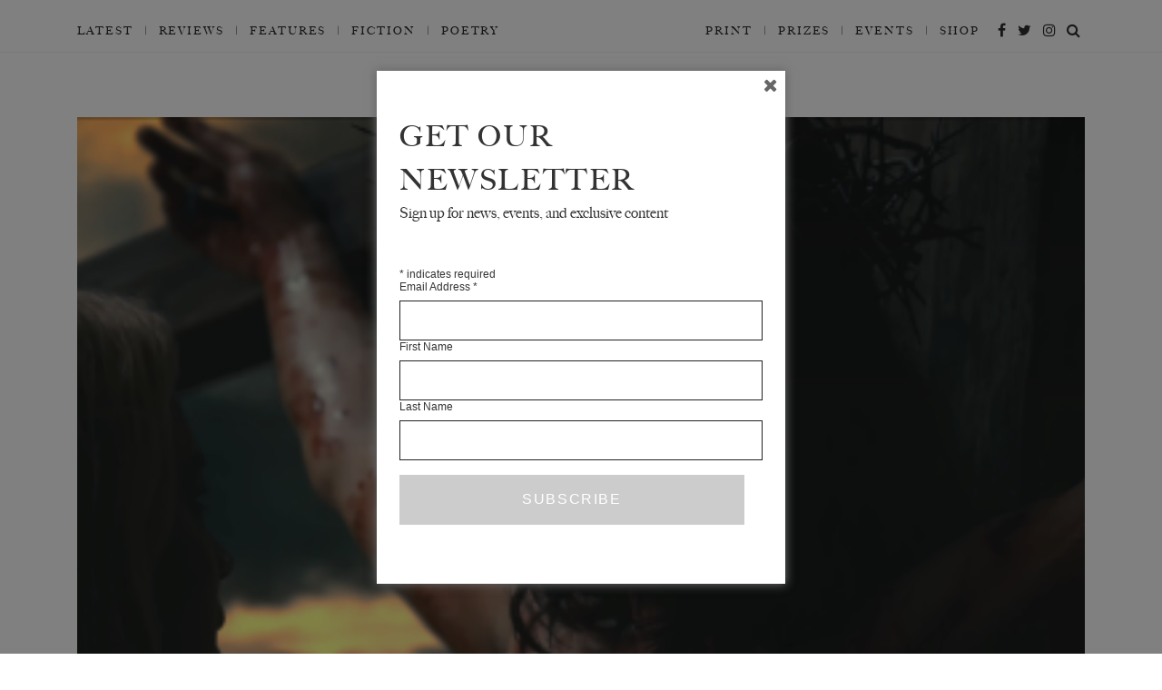

--- FILE ---
content_type: text/html; charset=UTF-8
request_url: https://www.thewhitereview.org/reviews/you-dont-think-god-is-sexy/
body_size: 25530
content:
<!doctype html>
<html lang="en-US" prefix="og: http://ogp.me/ns#" class="no-js">
<head>
<!-- Google Tag Manager -->
<script>(function(w,d,s,l,i){w[l]=w[l]||[];w[l].push({'gtm.start':
new Date().getTime(),event:'gtm.js'});var f=d.getElementsByTagName(s)[0],
j=d.createElement(s),dl=l!='dataLayer'?'&l='+l:'';j.async=true;j.src=
'https://www.googletagmanager.com/gtm.js?id='+i+dl;f.parentNode.insertBefore(j,f);
})(window,document,'script','dataLayer','GTM-P73SQ4Z');</script>
<!-- End Google Tag Manager -->
		<meta charset="utf-8">
	<meta http-equiv="X-UA-Compatible" content="IE=edge,chrome=1">
	<meta name="viewport" content="width=device-width, initial-scale=1, maximum-scale=1, user-scalable=0" />
    <html prefix="og: http://ogp.me/ns#">
	<title>You Don’t Think God Is Sexy? - The White Review</title>
	<link rel="stylesheet" href="https://www.thewhitereview.org/wp-content/themes/thewhitereview_2017_new/style.css" type="text/css" media="screen" />
	

	<script type="text/javascript">
	var templateUrl = 'https://www.thewhitereview.org/wp-content/themes/thewhitereview_2017_new';
	var numberOfCappedWords = '10';
		function componentToHex(c) {
	    var hex = c.toString(16);
	    return hex.length == 1 ? "0" + hex : hex;
	}
	function changeColor(from, to) {
	   var elements = document.getElementsByTagName('*');
	   for (var i=0;i<elements.length;i++) {

	   	  var color = window.getComputedStyle(elements[i]).color;
	      var hex = colorToHex(color);
	      if (hex == from) {
	         elements[i].style.color=to;

	        }
	      var backgroundColor = window.getComputedStyle(elements[i]).backgroundColor;
	      if (backgroundColor.indexOf('rgba')<0) {
	          var hex = colorToHex(backgroundColor);
	          if (hex == from) {
	          	elements[i].style.backgroundColor=to;
	          	elements[i].alpha(55);
	          }
	      }
	      var borderColor = window.getComputedStyle(elements[i]).borderBottomColor;
	      if (borderColor.indexOf('rgba')<0) {
	          var hex = colorToHex(borderColor);
	          if (hex == from) {
	          	elements[i].style.borderColor=to;
	          	//elements[i].alpha(55);
	          }
	      }
	   }
	}
	function colorToHex(color) {
	    if (color.substr(0, 1) === '#') {
	        return color;
	    }
	    var digits = /(.*?)rgb\((\d+), (\d+), (\d+)\)/.exec(color);
	    var red = parseInt(digits[2]);
	    var green = parseInt(digits[3]);
	    var blue = parseInt(digits[4]);
	    var rgb = blue | (green << 8) | (red << 16);
	    return digits[1] + '#' + rgb.toString(16);
	}

	var thumbnailSrc = "";
	var cpt = "";
	var cp = "";
	var sC = "#25630e";

	HTMLElement.prototype.alpha = function(a) {
	        current_color = getComputedStyle(this).getPropertyValue("background-color");
	        match = /rgba?\((\d+)\s*,\s*(\d+)\s*,\s*(\d+)\s*(,\s*\d+[\.\d+]*)*\)/g.exec(current_color)
	        a = a > 1 ? (a / 100) : a;
	        this.style.backgroundColor = "rgba(" + [match[1],match[2],match[3],a].join(',') +")";
	      }

	changeColor('#25630e',sC);
	</script>
	<link rel="apple-touch-icon" sizes="57x57" href="/apple-touch-icon-57x57.png">
	<link rel="apple-touch-icon" sizes="60x60" href="/apple-touch-icon-60x60.png">
	<link rel="apple-touch-icon" sizes="72x72" href="/apple-touch-icon-72x72.png">
	<link rel="apple-touch-icon" sizes="76x76" href="/apple-touch-icon-76x76.png">
	<link rel="apple-touch-icon" sizes="114x114" href="/apple-touch-icon-114x114.png">
	<link rel="apple-touch-icon" sizes="120x120" href="/apple-touch-icon-120x120.png">
	<link rel="apple-touch-icon" sizes="144x144" href="/apple-touch-icon-144x144.png">
	<link rel="apple-touch-icon" sizes="152x152" href="/apple-touch-icon-152x152.png">
	<link rel="apple-touch-icon" sizes="180x180" href="/apple-touch-icon-180x180.png">
	<link rel="icon" type="image/png" href="/favicon-32x32.png" sizes="32x32">
	<link rel="icon" type="image/png" href="/favicon-194x194.png" sizes="194x194">
	<link rel="icon" type="image/png" href="/favicon-96x96.png" sizes="96x96">
	<link rel="icon" type="image/png" href="/android-chrome-192x192.png" sizes="192x192">
	<link rel="icon" type="image/png" href="/favicon-16x16.png" sizes="16x16">
	<link rel="manifest" href="/manifest.json">
	<meta name="msapplication-TileColor" content="#ffffff">
	<meta name="msapplication-TileImage" content="/mstile-144x144.png">
	<meta name="theme-color" content="#ffffff">
		<meta name='robots' content='index, follow, max-image-preview:large, max-snippet:-1, max-video-preview:-1' />

	<!-- This site is optimized with the Yoast SEO plugin v21.7 - https://yoast.com/wordpress/plugins/seo/ -->
	<title>You Don’t Think God Is Sexy? - The White Review</title>
	<link rel="canonical" href="https://www.thewhitereview.org/reviews/you-dont-think-god-is-sexy/" />
	<meta property="og:locale" content="en_US" />
	<meta property="og:type" content="article" />
	<meta property="og:title" content="You Don’t Think God Is Sexy? - The White Review" />
	<meta property="og:description" content="On the most literal level, Pier Paolo Pasolini’s elliptical, spiritual-cum-sensual movie Teorema (1968) is about an entire family being driven to distraction by their mutual desire to have sex with Terence Stamp. Viewed from this angle, it is realistic enough that it might be reclassified as a documentary – theirs&hellip;" />
	<meta property="og:url" content="https://www.thewhitereview.org/reviews/you-dont-think-god-is-sexy/" />
	<meta property="og:site_name" content="The White Review" />
	<meta property="article:publisher" content="http://www.facebook.com/thewhitereview" />
	<meta property="article:modified_time" content="2023-01-16T19:38:54+00:00" />
	<meta property="og:image" content="https://www.thewhitereview.org/wp-content/uploads/2023/01/jesus-820x343.png" />
	<meta property="og:image:width" content="820" />
	<meta property="og:image:height" content="343" />
	<meta property="og:image:type" content="image/png" />
	<meta name="twitter:card" content="summary_large_image" />
	<meta name="twitter:site" content="@TheWhiteReview" />
	<meta name="twitter:label1" content="Est. reading time" />
	<meta name="twitter:data1" content="24 minutes" />
	<script type="application/ld+json" class="yoast-schema-graph">{"@context":"https://schema.org","@graph":[{"@type":"WebPage","@id":"https://www.thewhitereview.org/reviews/you-dont-think-god-is-sexy/","url":"https://www.thewhitereview.org/reviews/you-dont-think-god-is-sexy/","name":"You Don’t Think God Is Sexy? - The White Review","isPartOf":{"@id":"https://www.thewhitereview.org/#website"},"primaryImageOfPage":{"@id":"https://www.thewhitereview.org/reviews/you-dont-think-god-is-sexy/#primaryimage"},"image":{"@id":"https://www.thewhitereview.org/reviews/you-dont-think-god-is-sexy/#primaryimage"},"thumbnailUrl":"https://www.thewhitereview.org/wp-content/uploads/2023/01/jesus.png","datePublished":"2023-01-12T12:25:33+00:00","dateModified":"2023-01-16T19:38:54+00:00","breadcrumb":{"@id":"https://www.thewhitereview.org/reviews/you-dont-think-god-is-sexy/#breadcrumb"},"inLanguage":"en-US","potentialAction":[{"@type":"ReadAction","target":["https://www.thewhitereview.org/reviews/you-dont-think-god-is-sexy/"]}]},{"@type":"ImageObject","inLanguage":"en-US","@id":"https://www.thewhitereview.org/reviews/you-dont-think-god-is-sexy/#primaryimage","url":"https://www.thewhitereview.org/wp-content/uploads/2023/01/jesus.png","contentUrl":"https://www.thewhitereview.org/wp-content/uploads/2023/01/jesus.png","width":3024,"height":1265,"caption":"A still from Benedetta, featuring Christ on the cross looking at Benedetta."},{"@type":"BreadcrumbList","@id":"https://www.thewhitereview.org/reviews/you-dont-think-god-is-sexy/#breadcrumb","itemListElement":[{"@type":"ListItem","position":1,"name":"Home","item":"https://www.thewhitereview.org/"},{"@type":"ListItem","position":2,"name":"Reviews","item":"https://www.thewhitereview.org/reviews/"},{"@type":"ListItem","position":3,"name":"You Don’t Think God Is Sexy?"}]},{"@type":"WebSite","@id":"https://www.thewhitereview.org/#website","url":"https://www.thewhitereview.org/","name":"The White Review","description":"The White Review is an arts and literature magazine that publishes fiction, essays, interviews, poetry, and series of artworks, both in print and online. In 2017 it branched into criticism, with book and art reviews now appearing online each month. Its print edition is published quarterly.","publisher":{"@id":"https://www.thewhitereview.org/#organization"},"potentialAction":[{"@type":"SearchAction","target":{"@type":"EntryPoint","urlTemplate":"https://www.thewhitereview.org/?s={search_term_string}"},"query-input":"required name=search_term_string"}],"inLanguage":"en-US"},{"@type":"Organization","@id":"https://www.thewhitereview.org/#organization","name":"The White Review","url":"https://www.thewhitereview.org/","logo":{"@type":"ImageObject","inLanguage":"en-US","@id":"https://www.thewhitereview.org/#/schema/logo/image/","url":"https://www.thewhitereview.org/wp-content/uploads/2019/03/TWR24COVERSHOP.jpg","contentUrl":"https://www.thewhitereview.org/wp-content/uploads/2019/03/TWR24COVERSHOP.jpg","width":792,"height":1000,"caption":"The White Review"},"image":{"@id":"https://www.thewhitereview.org/#/schema/logo/image/"},"sameAs":["http://www.facebook.com/thewhitereview","https://twitter.com/TheWhiteReview","http://www.instagram.com/thewhitereview"]}]}</script>
	<!-- / Yoast SEO plugin. -->


<link rel='stylesheet' id='wp-block-library-css' href='https://www.thewhitereview.org/wp-includes/css/dist/block-library/style.min.css?ver=089d4bc9f8f8f318719aac3ced9b8e46' type='text/css' media='all' />
<style id='classic-theme-styles-inline-css' type='text/css'>
/*! This file is auto-generated */
.wp-block-button__link{color:#fff;background-color:#32373c;border-radius:9999px;box-shadow:none;text-decoration:none;padding:calc(.667em + 2px) calc(1.333em + 2px);font-size:1.125em}.wp-block-file__button{background:#32373c;color:#fff;text-decoration:none}
</style>
<style id='global-styles-inline-css' type='text/css'>
body{--wp--preset--color--black: #000000;--wp--preset--color--cyan-bluish-gray: #abb8c3;--wp--preset--color--white: #ffffff;--wp--preset--color--pale-pink: #f78da7;--wp--preset--color--vivid-red: #cf2e2e;--wp--preset--color--luminous-vivid-orange: #ff6900;--wp--preset--color--luminous-vivid-amber: #fcb900;--wp--preset--color--light-green-cyan: #7bdcb5;--wp--preset--color--vivid-green-cyan: #00d084;--wp--preset--color--pale-cyan-blue: #8ed1fc;--wp--preset--color--vivid-cyan-blue: #0693e3;--wp--preset--color--vivid-purple: #9b51e0;--wp--preset--gradient--vivid-cyan-blue-to-vivid-purple: linear-gradient(135deg,rgba(6,147,227,1) 0%,rgb(155,81,224) 100%);--wp--preset--gradient--light-green-cyan-to-vivid-green-cyan: linear-gradient(135deg,rgb(122,220,180) 0%,rgb(0,208,130) 100%);--wp--preset--gradient--luminous-vivid-amber-to-luminous-vivid-orange: linear-gradient(135deg,rgba(252,185,0,1) 0%,rgba(255,105,0,1) 100%);--wp--preset--gradient--luminous-vivid-orange-to-vivid-red: linear-gradient(135deg,rgba(255,105,0,1) 0%,rgb(207,46,46) 100%);--wp--preset--gradient--very-light-gray-to-cyan-bluish-gray: linear-gradient(135deg,rgb(238,238,238) 0%,rgb(169,184,195) 100%);--wp--preset--gradient--cool-to-warm-spectrum: linear-gradient(135deg,rgb(74,234,220) 0%,rgb(151,120,209) 20%,rgb(207,42,186) 40%,rgb(238,44,130) 60%,rgb(251,105,98) 80%,rgb(254,248,76) 100%);--wp--preset--gradient--blush-light-purple: linear-gradient(135deg,rgb(255,206,236) 0%,rgb(152,150,240) 100%);--wp--preset--gradient--blush-bordeaux: linear-gradient(135deg,rgb(254,205,165) 0%,rgb(254,45,45) 50%,rgb(107,0,62) 100%);--wp--preset--gradient--luminous-dusk: linear-gradient(135deg,rgb(255,203,112) 0%,rgb(199,81,192) 50%,rgb(65,88,208) 100%);--wp--preset--gradient--pale-ocean: linear-gradient(135deg,rgb(255,245,203) 0%,rgb(182,227,212) 50%,rgb(51,167,181) 100%);--wp--preset--gradient--electric-grass: linear-gradient(135deg,rgb(202,248,128) 0%,rgb(113,206,126) 100%);--wp--preset--gradient--midnight: linear-gradient(135deg,rgb(2,3,129) 0%,rgb(40,116,252) 100%);--wp--preset--font-size--small: 13px;--wp--preset--font-size--medium: 20px;--wp--preset--font-size--large: 36px;--wp--preset--font-size--x-large: 42px;--wp--preset--spacing--20: 0.44rem;--wp--preset--spacing--30: 0.67rem;--wp--preset--spacing--40: 1rem;--wp--preset--spacing--50: 1.5rem;--wp--preset--spacing--60: 2.25rem;--wp--preset--spacing--70: 3.38rem;--wp--preset--spacing--80: 5.06rem;--wp--preset--shadow--natural: 6px 6px 9px rgba(0, 0, 0, 0.2);--wp--preset--shadow--deep: 12px 12px 50px rgba(0, 0, 0, 0.4);--wp--preset--shadow--sharp: 6px 6px 0px rgba(0, 0, 0, 0.2);--wp--preset--shadow--outlined: 6px 6px 0px -3px rgba(255, 255, 255, 1), 6px 6px rgba(0, 0, 0, 1);--wp--preset--shadow--crisp: 6px 6px 0px rgba(0, 0, 0, 1);}:where(.is-layout-flex){gap: 0.5em;}:where(.is-layout-grid){gap: 0.5em;}body .is-layout-flow > .alignleft{float: left;margin-inline-start: 0;margin-inline-end: 2em;}body .is-layout-flow > .alignright{float: right;margin-inline-start: 2em;margin-inline-end: 0;}body .is-layout-flow > .aligncenter{margin-left: auto !important;margin-right: auto !important;}body .is-layout-constrained > .alignleft{float: left;margin-inline-start: 0;margin-inline-end: 2em;}body .is-layout-constrained > .alignright{float: right;margin-inline-start: 2em;margin-inline-end: 0;}body .is-layout-constrained > .aligncenter{margin-left: auto !important;margin-right: auto !important;}body .is-layout-constrained > :where(:not(.alignleft):not(.alignright):not(.alignfull)){max-width: var(--wp--style--global--content-size);margin-left: auto !important;margin-right: auto !important;}body .is-layout-constrained > .alignwide{max-width: var(--wp--style--global--wide-size);}body .is-layout-flex{display: flex;}body .is-layout-flex{flex-wrap: wrap;align-items: center;}body .is-layout-flex > *{margin: 0;}body .is-layout-grid{display: grid;}body .is-layout-grid > *{margin: 0;}:where(.wp-block-columns.is-layout-flex){gap: 2em;}:where(.wp-block-columns.is-layout-grid){gap: 2em;}:where(.wp-block-post-template.is-layout-flex){gap: 1.25em;}:where(.wp-block-post-template.is-layout-grid){gap: 1.25em;}.has-black-color{color: var(--wp--preset--color--black) !important;}.has-cyan-bluish-gray-color{color: var(--wp--preset--color--cyan-bluish-gray) !important;}.has-white-color{color: var(--wp--preset--color--white) !important;}.has-pale-pink-color{color: var(--wp--preset--color--pale-pink) !important;}.has-vivid-red-color{color: var(--wp--preset--color--vivid-red) !important;}.has-luminous-vivid-orange-color{color: var(--wp--preset--color--luminous-vivid-orange) !important;}.has-luminous-vivid-amber-color{color: var(--wp--preset--color--luminous-vivid-amber) !important;}.has-light-green-cyan-color{color: var(--wp--preset--color--light-green-cyan) !important;}.has-vivid-green-cyan-color{color: var(--wp--preset--color--vivid-green-cyan) !important;}.has-pale-cyan-blue-color{color: var(--wp--preset--color--pale-cyan-blue) !important;}.has-vivid-cyan-blue-color{color: var(--wp--preset--color--vivid-cyan-blue) !important;}.has-vivid-purple-color{color: var(--wp--preset--color--vivid-purple) !important;}.has-black-background-color{background-color: var(--wp--preset--color--black) !important;}.has-cyan-bluish-gray-background-color{background-color: var(--wp--preset--color--cyan-bluish-gray) !important;}.has-white-background-color{background-color: var(--wp--preset--color--white) !important;}.has-pale-pink-background-color{background-color: var(--wp--preset--color--pale-pink) !important;}.has-vivid-red-background-color{background-color: var(--wp--preset--color--vivid-red) !important;}.has-luminous-vivid-orange-background-color{background-color: var(--wp--preset--color--luminous-vivid-orange) !important;}.has-luminous-vivid-amber-background-color{background-color: var(--wp--preset--color--luminous-vivid-amber) !important;}.has-light-green-cyan-background-color{background-color: var(--wp--preset--color--light-green-cyan) !important;}.has-vivid-green-cyan-background-color{background-color: var(--wp--preset--color--vivid-green-cyan) !important;}.has-pale-cyan-blue-background-color{background-color: var(--wp--preset--color--pale-cyan-blue) !important;}.has-vivid-cyan-blue-background-color{background-color: var(--wp--preset--color--vivid-cyan-blue) !important;}.has-vivid-purple-background-color{background-color: var(--wp--preset--color--vivid-purple) !important;}.has-black-border-color{border-color: var(--wp--preset--color--black) !important;}.has-cyan-bluish-gray-border-color{border-color: var(--wp--preset--color--cyan-bluish-gray) !important;}.has-white-border-color{border-color: var(--wp--preset--color--white) !important;}.has-pale-pink-border-color{border-color: var(--wp--preset--color--pale-pink) !important;}.has-vivid-red-border-color{border-color: var(--wp--preset--color--vivid-red) !important;}.has-luminous-vivid-orange-border-color{border-color: var(--wp--preset--color--luminous-vivid-orange) !important;}.has-luminous-vivid-amber-border-color{border-color: var(--wp--preset--color--luminous-vivid-amber) !important;}.has-light-green-cyan-border-color{border-color: var(--wp--preset--color--light-green-cyan) !important;}.has-vivid-green-cyan-border-color{border-color: var(--wp--preset--color--vivid-green-cyan) !important;}.has-pale-cyan-blue-border-color{border-color: var(--wp--preset--color--pale-cyan-blue) !important;}.has-vivid-cyan-blue-border-color{border-color: var(--wp--preset--color--vivid-cyan-blue) !important;}.has-vivid-purple-border-color{border-color: var(--wp--preset--color--vivid-purple) !important;}.has-vivid-cyan-blue-to-vivid-purple-gradient-background{background: var(--wp--preset--gradient--vivid-cyan-blue-to-vivid-purple) !important;}.has-light-green-cyan-to-vivid-green-cyan-gradient-background{background: var(--wp--preset--gradient--light-green-cyan-to-vivid-green-cyan) !important;}.has-luminous-vivid-amber-to-luminous-vivid-orange-gradient-background{background: var(--wp--preset--gradient--luminous-vivid-amber-to-luminous-vivid-orange) !important;}.has-luminous-vivid-orange-to-vivid-red-gradient-background{background: var(--wp--preset--gradient--luminous-vivid-orange-to-vivid-red) !important;}.has-very-light-gray-to-cyan-bluish-gray-gradient-background{background: var(--wp--preset--gradient--very-light-gray-to-cyan-bluish-gray) !important;}.has-cool-to-warm-spectrum-gradient-background{background: var(--wp--preset--gradient--cool-to-warm-spectrum) !important;}.has-blush-light-purple-gradient-background{background: var(--wp--preset--gradient--blush-light-purple) !important;}.has-blush-bordeaux-gradient-background{background: var(--wp--preset--gradient--blush-bordeaux) !important;}.has-luminous-dusk-gradient-background{background: var(--wp--preset--gradient--luminous-dusk) !important;}.has-pale-ocean-gradient-background{background: var(--wp--preset--gradient--pale-ocean) !important;}.has-electric-grass-gradient-background{background: var(--wp--preset--gradient--electric-grass) !important;}.has-midnight-gradient-background{background: var(--wp--preset--gradient--midnight) !important;}.has-small-font-size{font-size: var(--wp--preset--font-size--small) !important;}.has-medium-font-size{font-size: var(--wp--preset--font-size--medium) !important;}.has-large-font-size{font-size: var(--wp--preset--font-size--large) !important;}.has-x-large-font-size{font-size: var(--wp--preset--font-size--x-large) !important;}
.wp-block-navigation a:where(:not(.wp-element-button)){color: inherit;}
:where(.wp-block-post-template.is-layout-flex){gap: 1.25em;}:where(.wp-block-post-template.is-layout-grid){gap: 1.25em;}
:where(.wp-block-columns.is-layout-flex){gap: 2em;}:where(.wp-block-columns.is-layout-grid){gap: 2em;}
.wp-block-pullquote{font-size: 1.5em;line-height: 1.6;}
</style>
<link rel='stylesheet' id='footnotation-styles-css' href='https://www.thewhitereview.org/wp-content/plugins/footnotation/footnotation-styles.css?ver=089d4bc9f8f8f318719aac3ced9b8e46' type='text/css' media='all' />
<link rel='stylesheet' id='spu-public-css-css' href='https://www.thewhitereview.org/wp-content/plugins/popups/public/assets/css/public.css?ver=1.9.3.8' type='text/css' media='all' />
<link rel='stylesheet' id='understrap-styles-css' href='https://www.thewhitereview.org/wp-content/themes/thewhitereview_2017_new/css/theme.min.css?ver=0.4.7' type='text/css' media='all' />
<link rel='stylesheet' id='dashicons-css' href='https://www.thewhitereview.org/wp-includes/css/dashicons.min.css?ver=089d4bc9f8f8f318719aac3ced9b8e46' type='text/css' media='all' />
<link rel='stylesheet' id='lgc-unsemantic-grid-responsive-tablet-css' href='https://www.thewhitereview.org/wp-content/plugins/lightweight-grid-columns/css/unsemantic-grid-responsive-tablet.css?ver=1.0' type='text/css' media='all' />
<script type="text/javascript" src="https://www.thewhitereview.org/wp-includes/js/jquery/jquery.min.js?ver=3.7.1" id="jquery-core-js"></script>
<script type="text/javascript" src="https://www.thewhitereview.org/wp-includes/js/jquery/jquery-migrate.min.js?ver=3.4.1" id="jquery-migrate-js"></script>
<script type="text/javascript" id="file_uploads_nfpluginsettings-js-extra">
/* <![CDATA[ */
var params = {"clearLogRestUrl":"https:\/\/www.thewhitereview.org\/wp-json\/nf-file-uploads\/debug-log\/delete-all","clearLogButtonId":"file_uploads_clear_debug_logger","downloadLogRestUrl":"https:\/\/www.thewhitereview.org\/wp-json\/nf-file-uploads\/debug-log\/get-all","downloadLogButtonId":"file_uploads_download_debug_logger"};
/* ]]> */
</script>
<script type="text/javascript" src="https://www.thewhitereview.org/wp-content/plugins/ninja-forms-uploads/assets/js/nfpluginsettings.js?ver=3.3.16" id="file_uploads_nfpluginsettings-js"></script>
<script type="text/javascript" src="https://www.thewhitereview.org/wp-content/plugins/footnotation/footnotation.js?ver=1.34" id="footnotation_script-js"></script>
<script type="text/javascript" src="https://www.thewhitereview.org/wp-content/plugins/wp-retina-2x-pro/app/debug.js?ver=1644372102" id="wr2x-debug-js-js"></script>
<link rel="https://api.w.org/" href="https://www.thewhitereview.org/wp-json/" /><link rel="alternate" type="application/json" href="https://www.thewhitereview.org/wp-json/wp/v2/reviews/38485" /><link rel="alternate" type="application/json+oembed" href="https://www.thewhitereview.org/wp-json/oembed/1.0/embed?url=https%3A%2F%2Fwww.thewhitereview.org%2Freviews%2Fyou-dont-think-god-is-sexy%2F" />
<link rel="alternate" type="text/xml+oembed" href="https://www.thewhitereview.org/wp-json/oembed/1.0/embed?url=https%3A%2F%2Fwww.thewhitereview.org%2Freviews%2Fyou-dont-think-god-is-sexy%2F&#038;format=xml" />
		<!--[if lt IE 9]>
			<link rel="stylesheet" href="https://www.thewhitereview.org/wp-content/plugins/lightweight-grid-columns/css/ie.min.css" />
		<![endif]-->
	

	
	<link rel="Shortcut Icon" href="https://www.thewhitereview.org/wp-content/themes/thewhitereview_2017_new/a/favicon.ico" type="image/x-icon" />
	<meta name="MSSmartTagsPrinvestorParsing" content="true" /> 
	<meta http-equiv="imagetoolbar" content="false" />


	<!--<meta name="google-site-verification" content="zme9HB8EuRcscPPucF4wcJDB35v58BTt_kIB8NNH5Zo" />
	--><meta name="viewport" content="width=device-width, initial-scale=1">

	
		
	<script type="text/javascript">
	
	  var iWSHP = false;
	
	</script>
	
		
	
</head>
<body class="reviews-template-default single single-reviews postid-38485 handheld mobile android safari">


<div class="mini_menu hidden-print" id="sticky_menu">
	<!--<div class="container">-->
		<div class="row">
			<div class="col-xs-10 col-md-4">
				<div class="mini_menu_logotext"><a href="https://www.thewhitereview.org" id="miniHeaderLogo">The White Review</a>
				</div>
				
			</div>

			<div class="col-md-8" id="">
				
					
					<ul id="menu-sticky-menu" class="mini_menu_cat_holder"><li id="menu-item-13335" class="menu-item menu-item-type-post_type menu-item-object-page menu-item-13335"><a href="https://www.thewhitereview.org/current-issue/">Current Issue</a></li>
<li id="menu-item-13337" class="menu-item menu-item-type-post_type menu-item-object-page menu-item-13337"><a href="https://www.thewhitereview.org/interviews_page/">Interviews_page</a></li>
<li id="menu-item-13341" class="menu-item menu-item-type-post_type menu-item-object-page menu-item-13341"><a href="https://www.thewhitereview.org/fiction_page/">Fiction_Page</a></li>
<li id="menu-item-13338" class="menu-item menu-item-type-post_type menu-item-object-page menu-item-13338"><a href="https://www.thewhitereview.org/art-page/">Art Page</a></li>
<li id="menu-item-13339" class="menu-item menu-item-type-post_type menu-item-object-page menu-item-13339"><a href="https://www.thewhitereview.org/features-page/">Features Page</a></li>
<li id="menu-item-13340" class="menu-item menu-item-type-post_type menu-item-object-page menu-item-13340"><a href="https://www.thewhitereview.org/poetry_page/">Poetry</a></li>
</ul>			</div>
		</div>
<!--	</div>-->
</div> 

<header id="page-top">
    <!-- top toolbar -->

	     	          	</header><!-- /#page-top -->
	     	          	
	     	          	
<!-- 300x250:514841, 728x90: 514839, 970x250:514838 -->
<div style="clear:both; width:100%; text-align: center; padding: 1rem; border-bottom: 0.0625rem solid rgba(159, 159, 159, 0.18);">
<script type="text/javascript" language="JavaScript"> 
if (window.innerWidth <= 600) { 
var aj_dim = 514841; 
} else if (window.innerWidth >= 1000) { 
var aj_dim = '514838,514839'; 
} else { 
var aj_dim = 514839; 
}; 
aj_server = 'https://litbreaker.nui.media/pipeline/'; aj_tagver = '1.0'; 
aj_zone = 'litbreaker'; aj_adspot = '673127'; aj_page = '0'; aj_ch = ''; aj_kw = ''; 
aj_pv = true; aj_click = ''; 
</script><script type="text/javascript" language="JavaScript" src="https://img.nui.media/banners/ajtg.js"></script>
</div>


<div id="sticky_menu_spacer">
</div>


<div class="bg">
</div>



  
  <nav id="main-menu-nav">

	  <div class="container">

  		<div class="row row-no-padding" id="main-menu-menu-row">
				<div class="col-sm-12" id="main-menu-menu-col">


			<div class="logo-holder-mobile d-md-none d-lg-none d-xl-none d-xs-block d-sm-block">
					<a href="https://www.thewhitereview.org"><img src="https://www.thewhitereview.org/wp-content/themes/thewhitereview_2017_new/a/logo/thewhitereview_logo_full.png"/></a>
				</div>

			<div class="button-holder d-md-block d-lg-none d-xl-none">
					<button class="navbar-toggle " type="button" id="mobile-menu-toggle" data-toggle="" data-target=".exCollapsingNavbar" id="menu-control">
					<span class="sr-only">Toggle navigation</span>
					<!-- <span class="icon-bar"></span>
					<span class="icon-bar"></span>
					<span class="icon-bar"></span>-->
					<div >
				  <span></span>
				  <span></span>
				  <span></span>
				  <span></span>
				</div>
			</button>
		</div>

			<div class="row row-no-padding">

			<div class="col-xs-12 col-sm-8 col-md-8 col-lg-6 d-none d-md-block">


			<ul id="menu-main-menu-2017" class="main_menu"><li id="menu-item-24466" class="menu-item menu-item-type-custom menu-item-object-custom menu-item-24466"><a href="/">Latest</a></li>
<li id="menu-item-24430" class="menu-item menu-item-type-post_type_archive menu-item-object-reviews menu-item-24430"><a href="https://www.thewhitereview.org/reviews/">Reviews</a></li>
<li id="menu-item-24178" class="menu-item menu-item-type-post_type_archive menu-item-object-feature menu-item-24178"><a href="https://www.thewhitereview.org/feature/">Features</a></li>
<li id="menu-item-24443" class="menu-item menu-item-type-post_type_archive menu-item-object-fiction menu-item-24443"><a href="https://www.thewhitereview.org/fiction/">Fiction</a></li>
<li id="menu-item-24442" class="menu-item menu-item-type-post_type_archive menu-item-object-poetry menu-item-24442"><a href="https://www.thewhitereview.org/poetry/">Poetry</a></li>
</ul>			</div>
			<div class="col-xs-12 col-sm-4 col-md-4 col-lg-6 d-none d-md-block ">


					<div class="main-menu-social-links d-none d-md-block d-lg-block">
					<a href="http://www.facebook.com/thewhitereview" target="_blank"><i class="fa fa-facebook" aria-hidden="true"></i></a>
					<a href="http://www.twitter.com/thewhitereview" target="_blank"><i class="fa fa-twitter" aria-hidden="true"></i></a>
					<a href="http://www.instagram.com/thewhitereview" target="_blank"><i class="fa fa-instagram" aria-hidden="true"></i></a>
					<a href="#" onclick="return false;" class="search-toggle"><i class="fa fa-search" aria-hidden="true"></i></a>
					</div>

						<ul id="menu-main-sub-menu" class="main_sub_menu d-block d-md-none d-lg-block d-xl-block"><li id="menu-item-24463" class="menu-item menu-item-type-post_type_archive menu-item-object-issue menu-item-24463"><a href="https://www.thewhitereview.org/issue/">Print</a></li>
<li id="menu-item-24465" class="menu-item menu-item-type-post_type_archive menu-item-object-prize menu-item-24465"><a href="https://www.thewhitereview.org/prize/">Prizes</a></li>
<li id="menu-item-24462" class="menu-item menu-item-type-post_type_archive menu-item-object-news_and_events menu-item-24462"><a href="https://www.thewhitereview.org/news_and_events/">Events</a></li>
<li id="menu-item-24464" class="menu-item menu-item-type-custom menu-item-object-custom menu-item-24464"><a href="https://thewhitereview.bigcartel.com/">Shop</a></li>
</ul>


			</div>
			</div>



	  </div>
	  </div>
	 </div>



		<div class="menu-holder d-md-block d-lg-none d-xl-none d-xs-block d-sm-block" id="mobile-menu-holder">

				<div class="mobile-menu-block d-block d-md-none">
				<div class="mobile-social-links-holder">

					<a href="http://www.facebook.com/thewhitereview" target="_blank"><i class="fa fa-facebook" aria-hidden="true"></i></a>
					<a href="http://www.twitter.com/thewhitereview" target="_blank"><i class="fa fa-twitter" aria-hidden="true"></i></a>
					<a href="http://www.instagram.com/thewhitereview" target="_blank"><i class="fa fa-instagram" aria-hidden="true"></i></a>
					<a href="#" onclick="return false;" class="search-toggle"><i class="fa fa-search" aria-hidden="true"></i></a>

				</div>
			</div>


				<div class="mobile-menu-block d-block d-md-none">
				<ul id="menu-main-menu-2018" class="main_menu_mobile_full "><li class="menu-item menu-item-type-custom menu-item-object-custom menu-item-24466"><a href="/">Latest</a></li>
<li class="menu-item menu-item-type-post_type_archive menu-item-object-reviews menu-item-24430"><a href="https://www.thewhitereview.org/reviews/">Reviews</a></li>
<li class="menu-item menu-item-type-post_type_archive menu-item-object-feature menu-item-24178"><a href="https://www.thewhitereview.org/feature/">Features</a></li>
<li class="menu-item menu-item-type-post_type_archive menu-item-object-fiction menu-item-24443"><a href="https://www.thewhitereview.org/fiction/">Fiction</a></li>
<li class="menu-item menu-item-type-post_type_archive menu-item-object-poetry menu-item-24442"><a href="https://www.thewhitereview.org/poetry/">Poetry</a></li>
</ul>

				</div>
				<div class="mobile-menu-block">

				<ul id="menu-main-sub-menu-1" class="main_menu_mobile_full"><li class="menu-item menu-item-type-post_type_archive menu-item-object-issue menu-item-24463"><a href="https://www.thewhitereview.org/issue/">Print</a></li>
<li class="menu-item menu-item-type-post_type_archive menu-item-object-prize menu-item-24465"><a href="https://www.thewhitereview.org/prize/">Prizes</a></li>
<li class="menu-item menu-item-type-post_type_archive menu-item-object-news_and_events menu-item-24462"><a href="https://www.thewhitereview.org/news_and_events/">Events</a></li>
<li class="menu-item menu-item-type-custom menu-item-object-custom menu-item-24464"><a href="https://thewhitereview.bigcartel.com/">Shop</a></li>
</ul>				</div>



				<div class="mobile-menu-block d-none d-sm-none d-md-block">


		    	<div id="mobile-menu-dropdown" class="exCollapsingNavbar mobile-sub-menu"><ul id="menu-footer-menu" class=""><li id="menu-item-277" class="menu-item menu-item-type-post_type menu-item-object-page menu-item-277"><a href="https://www.thewhitereview.org/about/">About</a></li>
<li id="menu-item-15899" class="menu-item menu-item-type-custom menu-item-object-custom menu-item-15899"><a href="https://thewhitereview.bigcartel.com/product/the-white-review-subscription-uk">Subscribe</a></li>
<li id="menu-item-1461" class="menu-item menu-item-type-post_type menu-item-object-page menu-item-1461"><a href="https://www.thewhitereview.org/stockists/">Stockists</a></li>
<li id="menu-item-279" class="menu-item menu-item-type-post_type menu-item-object-page menu-item-279"><a href="https://www.thewhitereview.org/donate/">Donate</a></li>
<li id="menu-item-278" class="menu-item menu-item-type-post_type menu-item-object-page menu-item-278"><a href="https://www.thewhitereview.org/advertise/">Advertise</a></li>
<li id="menu-item-286" class="menu-item menu-item-type-post_type menu-item-object-page menu-item-286"><a href="https://www.thewhitereview.org/contact/">Contact</a></li>
<li id="menu-item-15043" class="menu-item menu-item-type-post_type menu-item-object-page menu-item-15043"><a href="https://www.thewhitereview.org/submissions/">Submissions</a></li>
</ul></div>			</div>

		</div>


	 <div class="search-overlay">
		 <div class="container">
  	  		<div class="row row-no-padding">
				<div class="col-12">
					  

<form role="search" method="get" class="search-form" action="https://www.thewhitereview.org/">
	
	<input type="search" id="search-form-6971f55719446" class="search-field" placeholder="Search The White Review" value="" name="s" />
	<button type="submit" class="search-submit">Search</button>
</form>				</div>
	  		</div>
		 </div>
  	</div>


  </nav>

<div id="total_body">
	
<div class="body_content_holder white-bg">

	<section>
		<div class="container content-container-padding-top">
			<div class="row row-no-padding-mobile col-adjust">
				<div class="col-xs-12 col-md-12">
							
	<div class="hidden-print content-header">
              <div class="four-by-three">
	               <div class="constrained-image-wrapper">
           
				<div class="image-wrapper"><div class="loading-image" alt="A still from Benedetta, featuring Christ on the cross looking at Benedetta." style="background-image:url(https://www.thewhitereview.org/wp-content/uploads/2023/01/jesus-100x42.png)"></div><div class="retina-image b-lazy" data-1x-src="https://www.thewhitereview.org/wp-content/uploads/2023/01/jesus-600x251.png"  data-src="https://www.thewhitereview.org/wp-content/uploads/2023/01/jesus-600x251.png"><img class="hidden-cover-image" alt="A still from Benedetta, featuring Christ on the cross looking at Benedetta." src="https://www.thewhitereview.org/wp-content/uploads/2023/01/jesus-600x251.png" /></div></div>               		</div>
				</div>
				
				            	<div class="gallery-caption-holder">
            		<div class="gallery-caption">Image: <em>Benedetta</em>, 2021, dir. Paul Verhoeven</div>
            		<div class="gallery-credit"></div>
            	</div>
            		</div>
	
				</div>
			</div>
		</div>
	</section>	

		<div class="container content-container-padding-top">
				<div class="row row-no-padding-mobile white-bg col-adjust" id="test-place">
					<div class="col-sm-3 col-xs-12">
						<aside class="left-sidebar">
<div class="mini-category-label"><h3>CONTRIBUTOR:</h3></div><h3><a href='https://www.thewhitereview.org/contributor-bio/philippa-snow/'>Philippa Snow</a></h3><br><h3 class='article-date'>January 2023</h3><br><hr>	
</aside>


<div class="hidden-print">
	<h3>share</h3><br>
	<div class="social-media-share">
		<a class="dashicons dashicons-twitter article-share twitter popup-twitter" href="http://twitter.com/share"></a>
		<a class="dashicons dashicons-facebook article-share popup-facebook" href="https://www.facebook.com/sharer/sharer.php"></a>
		<a class="dashicons dashicons-media-default" href="javascript:window.print()"></a>
	</div>
</div>

<div style="margin: 4rem 0;" class="d-none d-sm-block">
	<script type="text/javascript" language="JavaScript">

  aj_server = 'https://litbreaker.nui.media/pipeline/'; aj_tagver = '1.0';

  aj_zone = 'litbreaker'; aj_adspot = '673128'; aj_page = '0'; aj_dim ='514841,514840'; aj_ch = ''; aj_ct = ''; aj_kw = '';

  aj_pv = true; aj_click = '';

</script><script type="text/javascript" language="JavaScript" src="https://img.nui.media/banners/ajtg.js"></script>
</div>					</div>
					<div class="col-sm-8 col-lg-7 article-content">
						<div class="article-title-holder">
						
												
							<div class="article-title-name">
								You Don’t Think God Is Sexy?							</div>
						</div>
						<p>On the most literal level, Pier Paolo Pasolini’s elliptical, spiritual-cum-sensual movie <em><strong>Teorema</strong></em> (1968) is about an entire family being driven to distraction by their mutual desire to have sex with Terence Stamp. Viewed from this angle, it is realistic enough that it might be reclassified as a documentary – theirs is, after all, an understandable insanity, shared by many moviegoers in the sixties and beyond. Only 923 words end up being spoken over <em><strong>Teorema</strong></em>’s 90-minute running time, and because Terence Stamp does not, as it turns out, actually speak Italian, the 25 or so allotted to his character are dubbed. That Pasolini cast him anyway is testament to both his wattage as an actor, and to Pasolini’s innate understanding of lust as a thing that is removed from language, totally unbound by reason, and as sudden and inexplicable as a miracle. What Stamp possesses is an air of glamour, in the most traditional and most supernatural sense – ‘a sort of spell,’ the writer Autumn Whitefield-Madrado wrote in 2015, citing the old Scottish word <i>glamer </i>as its root, ‘that would affect the eyesight of those afflicted, so that objects appear different than they actually are.’<span class="Apple-converted-space"> </span></p>
<p>&nbsp;</p>
<p>The family in <em><strong>Teorema</strong></em> are both rich and unfulfilled, their lives luxurious but stultifying and empty, until one day they receive a mysterious telegram informing them that someone called ‘The Visitor’ will arrive shortly. When he does, because he looks the way he does – those bright teal eyes and that absurd, almost feminine cupid’s bow, the whole face somehow simultaneously innocent and evil – it is as if some obvious force of nature, like a hurricane or a Biblical flood, has burst into their bourgeois home and swept away their inhibitions. Who are they to deny beauty in all of its terrible strength, its divine power? Who could possibly resist what has been carefully designed, either by nature or by God, to be entirely irresistible? The first to fall prey to his eerie magnetism is the maid, who is so moved and so unsettled that she cries just looking at him and then rushes to the gas hose in the kitchen, to attempt to end her life; next is the son, who is so overcome with longing that he behaves as if he has been possessed, lifting the sheets of his guest’s bed while he is sleeping in order to get a glimpse of his bewitching nakedness, and then immediately sobbing an apology and fleeing. Off-screen, all of them eventually sleep with the mysterious Visitor, who makes up for his relative silence by bestowing on them, one by one, a look of such intense, beatific interest and attraction that the need for words at all becomes irrelevant. Once he has completed his campaign of quiet seduction, he announces his intention to depart, tipping the film into a second act that shows the family, as individuals and as a larger unit, breaking down.<span class="Apple-converted-space"> </span></p>
<p>&nbsp;</p>
<p>Everyone is in agreement that the act of fucking Terence Stamp is utterly transformative, and that having the opportunity to continue to fuck him taken from them is enough to ensure madness: the mother, the father and the son all use the word ‘destroyed’ to describe the effect The Visitor’s sudden departure has on their composure, to say nothing of their lives. After he leaves, the mother begins having casual sexual encounters with young men, the daughter becomes catatonic, the maid returns to the village she grew up in and attains what is best described as a state of sainthood, finding herself able to perform genuine miracles, the son becomes an abstract artist, and the father gives his factory to its workers and then runs, naked and screaming, out into the wilderness. That the maid, who eventually allows herself to be buried alive in order to achieve rebirth, is the only member of the family who appears happy in the face of such terrible change, is telling – it is easier, after all, for a camel to pass through a needle’s eye than it is for a wealthy man to enter heaven. The Greek root of <em><strong>Teorema</strong></em>, ‘theorema’, can be taken to mean ‘theorem’, but it also means ‘spectacle’ and ‘intuition’, both of which seem to me to be necessary building blocks in the construction of desire. When Stamp’s character appears for the first time, seen at a distance at a party at the mansion, the film slips from sepia into full colour, in exactly the way life does when a particularly alluring person ambles into view. ‘Who is that boy?’ a guest enquires, and the daughter of the family simply says ‘<i>a boy</i>’, the understatement hanging there like Christ hangs in an image of the crucifixion. Is The Visitor an angel, or the devil, or is he in fact – as most interpretations have it – Christ himself? When <em><strong>Teorema</strong></em> was released the Catholic church, which briefly blocked the film from exhibition for ‘degeneracy’, certainly felt that Pasolini had intended him to be the latter, and in doing so had presented a Christ who was not simply sexual, but coolly, casually pansexual – not simply pansexual, either, but a <i>pansexual Marxist</i>.<span class="Apple-converted-space"> </span></p>
<p>&nbsp;</p>
<p>‘You don’t think God is sexy?’ the late genius Prince once purred to a reporter at <em><strong>The Globe and Mail</strong></em>. ‘When you have faith, serotonin starts pumping in your brain. It’s the same as when you have an orgasm.’ It seems obvious that if Prince, at the height of his sexual powers, happened to descend on the Milanese mansion of a wealthy Italian family, they would all at least attempt to fuck him. It seems obvious, too, that Prince is right when he equates arousal and religious faith – the way both things bring about rapture, cloud our judgement, and transform us briefly into different people. I thought about Prince’s serotonin theory on watching <em><strong>Benedetta</strong></em> (2021), another film in which God (or rather, Christ) is sexy. Based on the book <em><strong>Immodest Acts: The Life of a Lesbian Nun in Renaissance Italy</strong></em> (1986)<i> </i>by Judith C. Brown, it tells the story of a nun who may or not be communicating one-on-one with Jesus, and who may or may not believe her own hype, and who is definitely, unequivocally having sex with her young novice, a wild-eyed and feral woman called Bartolomea. Because <em><strong>Benedetta</strong></em> is a film by Paul Verhoeven, and because it was once advertised with an ingenious poster that riffed subtly on the one for the director’s freaky sexual masterwork, 1995’s <em><strong>Showgirls</strong></em>, audiences might have expected nunsploitation. What is most interesting about <em><strong>Benedetta</strong></em>, however, is the fact that, just as Pasolini did in <em><strong>Teorema</strong></em>, Verhoeven treats sensuality and religion not as two active and reactive ingredients in a Molotov cocktail of provocation, but as two compatible, complimentary halves of an ecstatic whole. A member of The Jesus Seminar and an expert in the historical Christ, Verhoeven may not be religious, but he affords <i>faith itself</i> the kind of reverence that brings <em><strong>Benedetta</strong></em>’s tone closer to <em><strong>Teorema</strong></em>’s than that of, say, Ken Russell’s X-rated haute-nunsploitation film <em><strong>The Devils</strong></em> (1971).<span class="Apple-converted-space"> </span></p>
<p>&nbsp;</p>
<p><em><strong>Benedetta</strong></em> never once suggests definitively that the woman at its centre is mistaken in her belief that she is communicating with a higher power, even if it does not explicitly prove her correct, either. The film’s ambiguity is its greatest strength, allowing it to unfurl initially as three movies simultaneously: one about a righteous Christian prophet with a direct hotline to a horny Christ, one about a delusional woman with a Joan of Arc complex, and one about an intensely charismatic charlatan familiar enough with scripture to convince the church – however fleetingly – that she might be on the path to attaining sainthood. When we first meet Benedetta, she is a precocious child atop a horse, travelling with her parents to a nunnery where she will be installed, for a considerable sum of money, as a future bride of Christ. Bandits try to rob her parents, and she calls upon a bird to defecate directly in one of the brigands’ open eyes; at the convent, a large stone rendering of the Virgin Mary falls on top of her for no apparent reason, and serenely, as if this were the logical course of action for a child trapped underneath a statue, little Benedetta suckles at its breast. Later, as an adult woman, she begins to experience hallucinations about Christ: in the first, she is beset by phallic snakes, the serpents coiling suggestively up her body until Jesus, muscular and handsome and carrying an impressively large sword, slices through them valiantly as if he were not the son of God at all, but a prince in a fairytale. She develops the stigmata, although some question remains as to whether or not she inflicted the injuries on herself, and she begins to speak in a deep, terrifying voice – one that Verhoeven has modulated just enough that it does not seem to be possible or natural.<span class="Apple-converted-space"> </span></p>
<p>&nbsp;</p>
<p>What is or is not ‘natural’ is a question of some import in Verhoeven’s movie, with the underlying implication being that for those with faith, ‘natural’ is a synonym for something having been ordained or made by God. Benedetta’s sexuality may be circumstantial – she is, after all, a nun, and thus only really proximate to other women, making the only possibility for sexual self-expression an innately queer one – but I do not personally believe this is the case, since though she does have sexual fantasises about Christ, one of her visions makes it clear that she is not imagining that He is risen, risen indeed: when she either dreams or hallucinates Him being crucified, He reveals a vulva underneath his loincloth. ‘Do you love me?’ Christ asks Benedetta, adding: ‘Wherever I am, there can be no shame.’ Whether Benedetta is speaking to Christ or speaking to her own subconscious, the message being delivered is the same: that her desires, which are not the desires the church believes that she should have, are not only legitimate, but entirely right, as in harmony with God as any other kind of love. Rather than offensive, Verhoeven’s depiction of Christ with female genitals is serious and unlurid, making it a more radical image than if it had been designed purely for provocation. (More radical <i>still </i>would be to read the Christ of Benedetta’s visions as a trans man, although I don’t think that we are meant to.) ‘Flights of Christian religious experience and bursts of erotic impulses,’ Georges Bataille once wrote, ‘[are] part and parcel of the same movement.’ When the movie’s sex scenes finally arrive, they are certainly designed to turn us on, but the level they are pitched at is, if anything, less feverish and hysterical than that of the scenes in which Benedetta appears to rise up from the dead, or bellows <i>Blasphemy! Blasphemy!</i> at her fellow sisters in that sonorous and masculine voice.<span class="Apple-converted-space"> </span></p>
<p>&nbsp;</p>
<p>‘Just because you put Jesus Christ into a Hollywood melodrama,’ the writer and director Paul Schrader once suggested, ‘doesn’t mean that it’s a spiritual film.’ <em><strong>Benedetta</strong></em>, I would argue, <i>is</i> a spiritual film, if not a Catholic one like <em><strong>Teorema</strong></em>. Verhoeven, showing Sister Benedetta doggedly insisting on her faith through both rapturous highs and agonising lows, under pressure from the patriarchal strictures of the church and ostracised by her female superiors, seems to view the actual experience of religious ecstasy in a way that recalls the old truism about sex and pizza: even when it’s bad, it’s pretty good. By the last scene, Benedetta has escaped being burned alive, and is lying in a barn somewhere outside the plague-wracked city with her lover Bartolomea – that she decides to turn back, risking execution, would appear to nix the possibility that Benedetta is essentially a conwoman, a chancer using scripture for her own personal gain, and instead prove that she either <i>does</i> have Christ’s ear, or that she is truly mad. Either way, her passion cannot be denied. If love is strange, and God moves in mysterious ways, then it is easy to imagine that a love affair with God would be the most deranging love affair of all. Her walk back to the city is not really all that different from the madcap run the screaming father makes into the desert, naked, at the end of <em><strong>Teorema</strong></em>: a self-immolatory gesture that positions martyrdom as the ultimate form of sensuality, the ultimate proof of love.<span class="Apple-converted-space"> </span></p>
<p>&nbsp;</p>
<p style="text-align: center;">*</p>
<p>&nbsp;</p>
<p>When Paul Schrader said that putting Christ into a film did not necessarily mean the film was spiritual, he was promoting <em><strong>First Reformed</strong></em>, his 2017 film about a reverend who is driven to a crisis by a sudden awareness of the degree to which human beings are destroying the planet. Reverend Toller, who is played with a delicate hangdog quality by an unusually un-telegenic Ethan Hawke, lost a son in the Iraq war, and has long felt guilty for the fact that he encouraged him to enlist in the first place; every night, he writes an entry in his journal, aiming to record ‘the simple events of the day, factually and without hiding anything.’ ‘When writing about oneself,’ he notes, ‘one should show no mercy. Who are you hiding from? God?’ Certainly, Reverend Toller is not particularly merciful in his assessment of himself: ‘I read these words,’ he writes a little later, after wondering whether ‘Jesus worried about being liked,’ ‘and see not truth, but pride.’ When a young veteran’s wife approaches him after a sermon in his church looking for counselling for her husband, he appears to see an opportunity for absolution, maybe reasoning that saving the life of a man of the same age and with the same vocation as his deceased son might help to cancel out his sins. The wife, who is beautiful and pregnant, is named Mary, and she radiates a superhuman sweetness and a kind of spiritual lightness, although if these qualities make Toller think about a character who features prominently in a certain book, he does not show it. Her husband wants her to abort the baby, reasoning that global warming will soon render the world uninhabitable for new life. When the two men meet, in spite of Toller’s best efforts it is Michael, the desperate environmentalist veteran, who ends up making a convert: ‘The bad times will begin,’ Michael tells him ominously, the abstraction of ‘bad times’ sounding a little Biblical in and of itself, ‘and from that point everything moves very quickly.’ Toller, already an alcoholic and a sick man who is wracked with psychic and physical pain, looks more pained still as the younger man rants about flooding and pandemics, climate refugees and irreversible global warming and starvation.</p>
<p>&nbsp;</p>
<p>‘Can God forgive us?’ Michael asks him, suddenly. ‘For what we’ve done to this world?’ The question, as if it were a hypnotic trigger, flips a switch in Toller, nudging him out of control. When Mary finds a bomb vest Michael has been tinkering with in the garage, he hides it in the parsonage for safekeeping; later, meeting Michael in the forest, Toller comes upon his body, his head blown off in a shotgun suicide, and the violence and despair that have been fluttering at the edges of the picture become central to the movie. When the Reverend rearranges the church signboard to read WILL GOD FORGIVE US?, it is interesting that he nixes Michael’s ‘can’, with its implied ‘cannot’, for ‘will’ – a subtle shift that appears to acknowledge that God, in His omnipotence, <i>can</i> do anything he likes. Anton Chekov once wrote that although man can be forgetful, God remembers everything; Toller, who remembers just enough to suffer, drinks an unusual blend of scotch and Pepto-Bismol every night while he is writing, softening the edges of his grief. Ostensibly meant to offset the damage that alcoholism has been doing to his stomach, the drink’s self-negating qualities are, in a way, a minor mirror for the psychological skirmish playing out in Toller’s mind: the panacea of faith co-mingling with the poisonous burn of human suffering, dulling but not cancelling out the pain. ‘Despair,’ he writes in his diary just after first meeting with Michael, ‘is a development of pride so great that it chooses one certitude rather than admit God is more creative than we are.’ Still, hasn’t Toller himself admitted to being too proud a little earlier on in the journal? And what good is a self-effacing man in the face of a dying planet, anyway?<span class="Apple-converted-space"> </span></p>
<p>&nbsp;</p>
<p>&nbsp;</p>
<p>I revisited <em><strong>First Reformed</strong></em> for the first time in several years in 2021, a little after seeing <em><strong>Teorema</strong></em> and before seeing <em><strong>Benedetta</strong></em><i> – </i>I had been ill myself for some time, and the day after I watched <em><strong>Teorema</strong></em> I learned that my mother had been diagnosed with cancer, and it seemed to me to be an appropriate time to finally re-watch a film I had on first release, for reasons that remain mysterious even to myself, found almost unbearable to endure in its emotional intensity. In truth, I cannot be entirely certain that ‘unbearable to endure’ is the right phrase, since the thing that tripped me up about it was not that I found it inadequate or imperfect, but that I found it so full of something that resembled God-force that it felt like an extremely personal challenge to my own agnosticism. How to explain something entirely inexplicable? Schrader is, there is no doubt, a lifelong provocateur; it is unusual, though, for a film’s provocativeness to lie in its full-throated, unembarrassed embrace of God, making <em><strong>First Reformed</strong></em> challenging in a very different way from the specific brand of film that might more typically be described as ‘transgressive’. Schrader’s central question, just like Toller’s question, is not whether or not God exists, but whether or not even He is merciful enough to take us as we are. Raised in a religious family that instilled in him a classic fire-and-brimstone sense of Calvinist drama, Schrader has spent decades transposing those same blunt shades of light and dark into his work, the impossibility of moral spotlessness becoming a fixation. ‘We believed in a very real hell, and very real evil,’ he has said about his early life. ‘My mother took my hand once and stabbed me with a needle. She said: “You know how that felt, when the needle hit your thumb? Well, hell is like that all the time.”’</p>
<p>&nbsp;</p>
<p>Here is where the through-line between <em><strong>Teorema</strong></em>, <em><strong>First Reformed</strong></em> and <em><strong>Benedetta</strong></em> unequivocally becomes apparent for the first time: one evening, Mary arrives at the rectory late at night, afraid and obviously suffering from depression. Plagued by bleak thoughts and insomnia, she tells Reverend Toller shyly about an intimate act she used to perform with her husband, not sexual but not totally unsensual, either. ‘We would do this thing called The Magical Mystery Tour,’ she says, hesitantly. ‘It sounds silly, but we would share a joint and lie on top of each other with our clothes on, and we would try to get as much contact as possible. We would have our arms out, and we would look straight into each other’s eyes, and then we would breathe in rhythm.’ She demurs at first when Toller asks if she has come to see his because she is hoping he’ll enact the ritual in Michael’s place, but it does not take long for her to change her tune. ‘I mean, yeah,’ she admits, visibly embarrassed. ‘I guess I did.’ Carefully, a little awkwardly, Toller lies down, and the extremely pregnant Mary stretches out along his body, their hands thrown out at their sides in such a way as to recall Christ on the cross. Suddenly, they both appear to levitate, the sparse room in the rectory fading into black, then fading back in as a sky studded with stars; a snow-capped mountain range; a rainforest; an ocean; a colossal traffic jam; an endless mass of rubber tyres; factories belching smoke; an oil spill. ‘The story had to transcend the material world,’ Schrader has said in reference to this scene, ‘and touch the world of the spirit. It’s a world that’s running alongside of us, that we feel we can almost reach over and touch…we had to remind the viewer that this world exists, that there’s a spiritual reality right underneath us, or right next to us.’ In Schrader’s mind, it is Mary who provides their astral-projection-cum-shared-hallucination with its reverence for the beauty of the natural world, and Toller who allows his psychic darkness to bleed into it and turn it into something nihilistic, two visions of planet earth that make it look convincingly like heaven <i>and</i> like hell.<span class="Apple-converted-space"> </span></p>
<p>&nbsp;</p>
<p>The second time <em><strong>First Reformed</strong></em> ascends to this astonishing level of transcendence is in its very last scene, after Toller, initially planning his own act of ecoterrorism, is denied the opportunity for vengeance at the eleventh hour. His plan is simple, brutal, and set into motion by a possible diagnosis of terminal cancer: at a 250-year anniversary celebration for the church, he will wear and detonate a suicide vest Michael made before he died, killing several corrupt local politicians and the unrepentant owner of a factory that pumps out dangerous pollution. Just as Toller is readying himself to lead the service, he sees Mary – sweet, bright Mary, with her belly swollen outwards like a sail – walking into First Reformed, and he realises that there is no way to hit back at the industrialists and capitalists without also murdering the most innocent bystander of all. Taking off the vest, he wraps his body in barbed wire. Now, there is no drinking to forget, and there is no softening panacea either. He replaces his usual whisky-Pepto cocktail with a glass of chemical drain cleaner, thick and viscous and entirely lethal, and just as he lifts it to his lips, he feels a sudden presence in the room. ‘Ernst,’ says Mary, simply, standing in the doorway. Either this is the first time she has referred to him as something other than ‘Reverend Toller’, or it is the first time that her doing so has felt so intimate; either way, a shift occurs, a swell of hope. She runs towards him and they kiss, the camera swirling manically around them, their connection not necessarily romantic or erotic but spiritual, soaring, and the first time I watched <em><strong>First Reformed</strong></em> I remember suddenly being aware that tears were pouring down my cheeks – that although what I was seeing could on its most basic level be described as two attractive people kissing, what it felt like was an image of redemption. Silly, really, to think Schrader would be simpleminded enough to have his beautiful pregnant Mary standing in for the most famous Mary of all, when he could pull the rug from underneath us at the last minute and have her be <i>actual fucking God</i>, instead. ‘God comes over to him,’ as the director himself said on a podcast, ‘and says, “Reverend Toller, you wanna know what Heaven looks like? Here it it is. This is exactly what it looks like: It looks like one long kiss.”’</p>
<p>&nbsp;</p>
<p>In the <i>New Yorker</i>, Richard Brody called the film ‘[a] repudiation of many of the temporal forms of church life in favor of its rarefied spiritual mission,’ adding that in its best moments, it is characterised by ‘an ecstatic, arc-bright [blend of] wonder and terror.’ I would argue that this same description might fit <i>Teorema</i> and, to some extent, <em><strong>Benedetta</strong></em> too: all three movies deal in ecstasy, in wonder and in terror, criticising the dogmatic organisation of the church but elevating the profound experiences of pleasure, love, compassion, spirituality and eroticism. The truth is that I stopped working on this essay at this point some time around the<span class="Apple-converted-space">  </span>spring of 2022, sensing that whatever I was running up against when I attempted to explain my interest in these films was more than I could cope with at that time. Do note: this was before Catholicism became newly fashionable, and at any rate I would not say that what I had been struggling with was the idea that I might have faith, or that God might be real – rather, it was the idea that I could never adequately rationalise the intensity of my reaction to these films as someone who was <i>not</i> religious. ‘I knew it was art,’ the unbeatable critic and novelist Patricia Lockwood writes in <em><strong>Priestdaddy</strong></em> (2017), a memoir with a self-explanatory title, on the subject of watching her sister sing, ‘because it drew the senses slightly out of my body, and they leaped to meet the art in the middle of the air.’ <em>This</em>, I thought, reading <em><strong>Priestdaddy</strong></em> in the jittery hiatus between beginning this text and actually finishing it, <i>this exactly</i>: I could say that <em><strong>Teorema</strong></em> or <em><strong>First Reformed</strong></em> or <em><strong>Benedetta</strong></em> had performed the same trick of coaxing my senses from my body and suspending them, momentarily, in the air, giving the illusion of a quasi-religious experience when really, I might have been having a pure, animal response to art. ‘If you sneer at religion as the opiate of the masses,’ Lockwood observes elsewhere in the book, ‘you must sneer also at the brain, because the receptors are there. You must sneer at the body, which knows how to feel that bliss.’</p>
<p>&nbsp;</p>
<p>And what else is an opiate of the masses, preying on our receptors and coaxing our bodies into feeling bliss that might resemble spiritual fervour? Love, of course, or sex, looping back to all three films’ depiction of God’s grace as something bestowed on His most devoted followers through kissing, or through fucking, or through mutual, full-body-contact levitation. Suppose we stripped <em><strong>First Reformed</strong></em>, <em><strong>Teorema</strong></em> and <em><strong>Benedetta</strong></em> of any real Godliness or spirituality whatsoever, and we took their events as being either literal and straightforward, or abstractly allegorical: in each instance, the film would become about the redemptive and transformative quality of direct contact with one’s innermost desires, with a loved one, with the kind of empathy that might convince us to fight climate change. In <em><strong>First Reformed</strong></em>, Reverend Toller organises a memorial service for Michael, who has specified that he would like his ashes distributed at a toxic waste dump, and that he would like a choir to sing Neil Young’s ‘Who’s Gonna Stand Up?’, a song about facing up to ‘the big machine’ in order to ‘save the earth.’ Toller has the youth choir from First Reformed perform it, and Schrader means us to contrast the performance with a scene in which they sing a crystalline and gorgeous version of the hymn ‘Washed in the Blood’. Both songs’ lyrics are more or less lists of questions, posed in order to convince the listener to devote themselves to something greater, and the presence of the Young track does two things: it turns the central query of ‘Washed’ (‘Are your garments spotless? Are they white as snow?’) into a metaphor about having blood on one’s hands, and makes a case for the Canadian singer-songwriter’s environmentalist anthem being a hymn or prayer itself. Love, in both cases, is the subject, whether that love is of Christ, or of the planet and one’s fellow man, and both scenes are moving, and ethereal in their own way. When Verhoeven said that putting Christ into a Hollywood melodrama did not necessarily make it a spiritual film, he might also have said that the obverse could be true: that God-force, as a sensation, might just as easily be invoked by something that had nothing to do with Christ or with God at all. Perhaps it is not my agnosticism being challenged by films like <em><strong>Teorema</strong></em> or <em><strong>Benedetta</strong></em> or <em><strong>First Reformed</strong></em>, but my cynicism, my resistance to earnestness and intensity of feeling. Perhaps it is enough to find myself moved by the story of a young man who teaches a wealthy family above desire and love, and then about how that love might be translated into Marxism; by the story of a woman coming to accept her queerness as a thing that makes her powerful and not sinful, her love of another woman co-mingling with a new love of herself; the story of a man of faith, lifted by a kiss, shaken out of his complacency and doubt about the goodness of humanity by an earthly, true connection with another human being, turning his back on the oil-slick darkness to let light come streaming in.<span class="Apple-converted-space">   </span></p>
							<br>
							
							
<div class="hidden-print">
	<h3>share</h3><br>
	<div class="social-media-share">
		<a class="dashicons dashicons-twitter article-share twitter popup-twitter" href="http://twitter.com/share"></a>
		<a class="dashicons dashicons-facebook article-share popup-facebook" href="https://www.facebook.com/sharer/sharer.php"></a>
		<a class="dashicons dashicons-media-default" href="javascript:window.print()"></a>
	</div>
</div>
							
							<div class="contributor-bios">
								<div class='section-break'><h3>ABOUT THE CONTRIBUTOR</h3></div><div class=''><h3 class='smaller-h3 contributor-link inline'><a href='https://www.thewhitereview.org/contributor-bio/philippa-snow/'>Philippa Snow</a></h3>  is a critic and essayist. Her work has appeared in publications including <em><strong>Artforum</strong></em>, <em><strong>The Los Angeles Review of Books</strong></em>, <em><strong>ArtReview</strong></em>, <em><strong>Frieze</strong></em>, <em><strong>Vogu<wbr />e</strong></em>, <em><strong>The Nation</strong></em>, <em><strong>The New Statesman</strong></em>, and <em><strong>The New Republic</strong></em>. Her first book, <em><strong>Which As You Know Means Violence</strong></em>, is out now with Repeater, and she is currently working on an essay collection about famous women.

&nbsp;<br><br>							</div>
												</div>
				</div>
				<div class="row white-bg">
				</div>
			</div>
				
					
</div>


<section>
	<div class="container">

	<div class="row row-no-padding-mobile col-adjust">
		<div class="col-sm-12 section-break">
			<h3>READ NEXT</h3>
		</div>
	</div>

<div class="row row-no-padding-mobile col-adjust">
		
			
						
									
					<div class="col-12 d-none d-lg-block col-lg-1">
					</div>
					
					<div class="col-12 col-sm-12 col-md-12 col-lg-10 related-feature-row">
					
					
						
	
<div class="menu-teaser-item menu-teaser-item-wide" id="post-11646" class="post-11646 fiction type-fiction status-publish has-post-thumbnail hentry" >
	
	
	<div class="row no-gutters align-items-center-non-mobile">
		
		<div class="col-12 col-sm-6">
		
		<a href="https://www.thewhitereview.org/fiction/hagoromo/">
	
			  							<div class="three-by-four d-none d-sm-block d-md-block d-lg-block d-xl-block">
						   		<div class="constrained-image-wrapper">			
									<div class="image-wrapper"><div class="loading-image" alt="" style="background-image:url(https://www.thewhitereview.org/wp-content/uploads/2013/12/Hagoromo-93x50.jpg)"></div><div class="retina-image b-lazy" data-1x-src="https://www.thewhitereview.org/wp-content/uploads/2013/12/Hagoromo-600x322.jpg" data-2x-src="https://www.thewhitereview.org/wp-content/uploads/2013/12/Hagoromo-600x322@2x.jpg" data-src="https://www.thewhitereview.org/wp-content/uploads/2013/12/Hagoromo-600x322.jpg|https://www.thewhitereview.org/wp-content/uploads/2013/12/Hagoromo-600x322@2x.jpg"><img class="hidden-cover-image" alt="" src="https://www.thewhitereview.org/wp-content/uploads/2013/12/Hagoromo-600x322.jpg" /></div></div>			
						   		</div>
							</div>
							
							<div class="four-by-three d-sm-none d-md-none d-lg-none d-xl-none d-xs-block ">
						   		<div class="constrained-image-wrapper">			
									<div class="image-wrapper"><div class="loading-image" alt="" style="background-image:url(https://www.thewhitereview.org/wp-content/uploads/2013/12/Hagoromo-93x50.jpg)"></div><div class="retina-image b-lazy" data-1x-src="https://www.thewhitereview.org/wp-content/uploads/2013/12/Hagoromo-600x322.jpg" data-2x-src="https://www.thewhitereview.org/wp-content/uploads/2013/12/Hagoromo-600x322@2x.jpg" data-src="https://www.thewhitereview.org/wp-content/uploads/2013/12/Hagoromo-600x322.jpg|https://www.thewhitereview.org/wp-content/uploads/2013/12/Hagoromo-600x322@2x.jpg"><img class="hidden-cover-image" alt="" src="https://www.thewhitereview.org/wp-content/uploads/2013/12/Hagoromo-600x322.jpg" /></div></div>			
						   		</div>
							</div>
							
							
						</a>
		</div>
		
		
		<div class="col-12 col-sm-6">
		
			<div class="vertical-centered-wrapper">
				<div class="vertical-centered-contents">
			
					<div class="article-menu-title">
						<a href="https://www.thewhitereview.org/fiction/hagoromo/" rel="bookmark">
	Hagoromo</a>
					</div>
					
					<div class="mini-category-label d-none d-sm-block">
						<div class="mini-category-label--contents">
							<h3>fiction</h3><h2>January 2014</h2>
						</div>
					</div>
					
					<div class="article-menu-author">
							
						 <div class='contributor-list-plain'><h3 class='smaller-h3'>Paul Griffiths</h3></div>					</div>
					
					<div class="mini-category-label d-block d-sm-none">
						<div class="mini-category-label--contents">
							<h3>fiction</h3><h2>January 2014</h2>
						</div>
					</div>
					
					<div class="article-menu-preview d-none d-sm-block d-md-block">
							 for the spirit of Jonathan Harvey &nbsp; There was a fisherman, who lived in a village on a great bay, into which he and...													
					</div>
		
				</div>
			</div>
		</div>
	
	</div>
	
	<a href="https://www.thewhitereview.org/fiction/hagoromo/" rel="bookmark">
	</a>
	
</div>

											</div>
					
								
						
							
				<div class="col-12 col-sm-4">
				
						
			
<div class="menu-teaser-item menu-teaser-item-small" id="post-9575" class="post-9575 feature type-feature status-publish has-post-thumbnail hentry" >
		
	<div class="row no-gutters align-items-center-non-mobile">
		
		<div class="col-4 col-sm-12">
		
		<a href="https://www.thewhitereview.org/feature/barking-from-the-margins-on-ecriture-feminine/">
	
			<a href="https://www.thewhitereview.org/feature/barking-from-the-margins-on-ecriture-feminine/">
	
			  							<div class="four-by-three d-none d-md-block d-lg-block d-xl-block">
						   		<div class="constrained-image-wrapper">			
									<div class="image-wrapper"><div class="loading-image" alt="" style="background-image:url(https://www.thewhitereview.org/wp-content/uploads/2013/07/Barking-from-the-Margins1-65x50.jpg)"></div><div class="retina-image b-lazy" data-1x-src="https://www.thewhitereview.org/wp-content/uploads/2013/07/Barking-from-the-Margins1-517x400.jpg" data-2x-src="https://www.thewhitereview.org/wp-content/uploads/2013/07/Barking-from-the-Margins1-517x400@2x.jpg" data-src="https://www.thewhitereview.org/wp-content/uploads/2013/07/Barking-from-the-Margins1-517x400.jpg|https://www.thewhitereview.org/wp-content/uploads/2013/07/Barking-from-the-Margins1-517x400@2x.jpg"><img class="hidden-cover-image" alt="" src="https://www.thewhitereview.org/wp-content/uploads/2013/07/Barking-from-the-Margins1-517x400.jpg" /></div></div>			
						   		</div>
							</div>
							
							<div class="four-by-three d-md-none d-lg-none d-xl-none d-xs-block d-sm-block">
						   		<div class="constrained-image-wrapper">			
									<div class="image-wrapper"><div class="loading-image" alt="" style="background-image:url(https://www.thewhitereview.org/wp-content/uploads/2013/07/Barking-from-the-Margins1-65x50.jpg)"></div><div class="retina-image b-lazy" data-1x-src="https://www.thewhitereview.org/wp-content/uploads/2013/07/Barking-from-the-Margins1-517x400.jpg" data-2x-src="https://www.thewhitereview.org/wp-content/uploads/2013/07/Barking-from-the-Margins1-517x400@2x.jpg" data-src="https://www.thewhitereview.org/wp-content/uploads/2013/07/Barking-from-the-Margins1-517x400.jpg|https://www.thewhitereview.org/wp-content/uploads/2013/07/Barking-from-the-Margins1-517x400@2x.jpg"><img class="hidden-cover-image" alt="" src="https://www.thewhitereview.org/wp-content/uploads/2013/07/Barking-from-the-Margins1-517x400.jpg" /></div></div>			
						   		</div>
							</div>
							
							
						</a>
		</a>
	
		</div>

		<div class="col-8 col-sm-12">
	
			<div class="mini-category-label d-none d-sm-block">
					<div class="mini-category-label--contents">
						<h3>feature</h3><h2>Issue No. 8</h2>
					</div>
			</div>
			
			<div class="article-menu-title order-2 order-sm-1">
				<a href="https://www.thewhitereview.org/feature/barking-from-the-margins-on-ecriture-feminine/" rel="bookmark">
					Barking From the Margins: On écriture féminine</a>
			</div>
							
		
			<div class="article-menu-author order-3 order-sm-2">
								
							 <div class='contributor-list-plain'><h3 class='smaller-h3'>Lauren Elkin</h3></div>			</div>
						
			<div class="mini-category-label d-block d-sm-none">
				<div class="mini-category-label--contents">
								<h3>feature</h3><h2>Issue No. 8</h2>
		
				</div>
			</div>
			
						
			<div class="article-menu-preview d-none d-md-block d-lg-block order-1">
						
					 <p> I. Two moments in May May 2, 2011. The novelists Siri Hustvedt and Céline Curiol are giving a talk...</p>
														
			</div>
		
		</div>
	
	</div>
	
</div>
	

				</div>
				
								
						
							
				<div class="col-12 col-sm-4">
				
						
			
<div class="menu-teaser-item menu-teaser-item-small" id="post-6263" class="post-6263 feature type-feature status-publish has-post-thumbnail hentry" >
		
	<div class="row no-gutters align-items-center-non-mobile">
		
		<div class="col-4 col-sm-12">
		
		<a href="https://www.thewhitereview.org/feature/life-outside-the-manet-paradise-resort-on-the-paintings-of-lynette-yiadom-boakye-2/">
	
			<a href="https://www.thewhitereview.org/feature/life-outside-the-manet-paradise-resort-on-the-paintings-of-lynette-yiadom-boakye-2/">
	
			  							<div class="four-by-three d-none d-md-block d-lg-block d-xl-block">
						   		<div class="constrained-image-wrapper">			
									<div class="image-wrapper"><div class="loading-image" alt="" style="background-image:url(https://www.thewhitereview.org/wp-content/uploads/2012/11/lynette-yiadom-boakye-80x50.jpeg)"></div><div class="retina-image b-lazy" data-1x-src="https://www.thewhitereview.org/wp-content/uploads/2012/11/lynette-yiadom-boakye-600x375.jpeg" data-2x-src="https://www.thewhitereview.org/wp-content/uploads/2012/11/lynette-yiadom-boakye-600x375@2x.jpeg" data-src="https://www.thewhitereview.org/wp-content/uploads/2012/11/lynette-yiadom-boakye-600x375.jpeg|https://www.thewhitereview.org/wp-content/uploads/2012/11/lynette-yiadom-boakye-600x375@2x.jpeg"><img class="hidden-cover-image" alt="" src="https://www.thewhitereview.org/wp-content/uploads/2012/11/lynette-yiadom-boakye-600x375.jpeg" /></div></div>			
						   		</div>
							</div>
							
							<div class="four-by-three d-md-none d-lg-none d-xl-none d-xs-block d-sm-block">
						   		<div class="constrained-image-wrapper">			
									<div class="image-wrapper"><div class="loading-image" alt="" style="background-image:url(https://www.thewhitereview.org/wp-content/uploads/2012/11/lynette-yiadom-boakye-80x50.jpeg)"></div><div class="retina-image b-lazy" data-1x-src="https://www.thewhitereview.org/wp-content/uploads/2012/11/lynette-yiadom-boakye-600x375.jpeg" data-2x-src="https://www.thewhitereview.org/wp-content/uploads/2012/11/lynette-yiadom-boakye-600x375@2x.jpeg" data-src="https://www.thewhitereview.org/wp-content/uploads/2012/11/lynette-yiadom-boakye-600x375.jpeg|https://www.thewhitereview.org/wp-content/uploads/2012/11/lynette-yiadom-boakye-600x375@2x.jpeg"><img class="hidden-cover-image" alt="" src="https://www.thewhitereview.org/wp-content/uploads/2012/11/lynette-yiadom-boakye-600x375.jpeg" /></div></div>			
						   		</div>
							</div>
							
							
						</a>
		</a>
	
		</div>

		<div class="col-8 col-sm-12">
	
			<div class="mini-category-label d-none d-sm-block">
					<div class="mini-category-label--contents">
						<h3>feature</h3><h2>November 2012</h2>
					</div>
			</div>
			
			<div class="article-menu-title order-2 order-sm-1">
				<a href="https://www.thewhitereview.org/feature/life-outside-the-manet-paradise-resort-on-the-paintings-of-lynette-yiadom-boakye-2/" rel="bookmark">
					Life outside the Manet Paradise Resort : On the paintings of Lynette Yiadom-Boakye</a>
			</div>
							
		
			<div class="article-menu-author order-3 order-sm-2">
								
							 <div class='contributor-list-plain'><h3 class='smaller-h3'>Orlando Reade</h3></div>			</div>
						
			<div class="mini-category-label d-block d-sm-none">
				<div class="mini-category-label--contents">
								<h3>feature</h3><h2>November 2012</h2>
		
				</div>
			</div>
			
						
			<div class="article-menu-preview d-none d-md-block d-lg-block order-1">
						
					 <p>* &nbsp; A person is represented, sitting in what appears to be the banal and conventional pose of a...</p>
														
			</div>
		
		</div>
	
	</div>
	
</div>
	

				</div>
				
								
						
							
				<div class="col-12 col-sm-4">
				
						
			
<div class="menu-teaser-item menu-teaser-item-small" id="post-16772" class="post-16772 fiction type-fiction status-publish has-post-thumbnail hentry" >
		
	<div class="row no-gutters align-items-center-non-mobile">
		
		<div class="col-4 col-sm-12">
		
		<a href="https://www.thewhitereview.org/fiction/judge-sab/">
	
			<a href="https://www.thewhitereview.org/fiction/judge-sab/">
	
			  							<div class="four-by-three d-none d-md-block d-lg-block d-xl-block">
						   		<div class="constrained-image-wrapper">			
									<div class="image-wrapper"><div class="loading-image" alt="" style="background-image:url(https://www.thewhitereview.org/wp-content/uploads/2015/01/IMG_2326-75x50.jpg)"></div><div class="retina-image b-lazy" data-1x-src="https://www.thewhitereview.org/wp-content/uploads/2015/01/IMG_2326-600x400.jpg" data-2x-src="https://www.thewhitereview.org/wp-content/uploads/2015/01/IMG_2326-600x400@2x.jpg" data-src="https://www.thewhitereview.org/wp-content/uploads/2015/01/IMG_2326-600x400.jpg|https://www.thewhitereview.org/wp-content/uploads/2015/01/IMG_2326-600x400@2x.jpg"><img class="hidden-cover-image" alt="" src="https://www.thewhitereview.org/wp-content/uploads/2015/01/IMG_2326-600x400.jpg" /></div></div>			
						   		</div>
							</div>
							
							<div class="four-by-three d-md-none d-lg-none d-xl-none d-xs-block d-sm-block">
						   		<div class="constrained-image-wrapper">			
									<div class="image-wrapper"><div class="loading-image" alt="" style="background-image:url(https://www.thewhitereview.org/wp-content/uploads/2015/01/IMG_2326-75x50.jpg)"></div><div class="retina-image b-lazy" data-1x-src="https://www.thewhitereview.org/wp-content/uploads/2015/01/IMG_2326-600x400.jpg" data-2x-src="https://www.thewhitereview.org/wp-content/uploads/2015/01/IMG_2326-600x400@2x.jpg" data-src="https://www.thewhitereview.org/wp-content/uploads/2015/01/IMG_2326-600x400.jpg|https://www.thewhitereview.org/wp-content/uploads/2015/01/IMG_2326-600x400@2x.jpg"><img class="hidden-cover-image" alt="" src="https://www.thewhitereview.org/wp-content/uploads/2015/01/IMG_2326-600x400.jpg" /></div></div>			
						   		</div>
							</div>
							
							
						</a>
		</a>
	
		</div>

		<div class="col-8 col-sm-12">
	
			<div class="mini-category-label d-none d-sm-block">
					<div class="mini-category-label--contents">
						<h3>fiction</h3><h2>January 2015</h2>
					</div>
			</div>
			
			<div class="article-menu-title order-2 order-sm-1">
				<a href="https://www.thewhitereview.org/fiction/judge-sab/" rel="bookmark">
					Judge Sa’b</a>
			</div>
							
		
			<div class="article-menu-author order-3 order-sm-2">
								
							 <div class='contributor-list-plain'><h3 class='smaller-h3'>Uday Prakash</h3><h3 class='smaller-h3'>TR. Jason Grunebaum</h3></div>			</div>
						
			<div class="mini-category-label d-block d-sm-none">
				<div class="mini-category-label--contents">
								<h3>fiction</h3><h2>January 2015</h2>
		
				</div>
			</div>
			
						
			<div class="article-menu-preview d-none d-md-block d-lg-block order-1">
						
					 <p>Nine years ago, after thirteen years of living in the Rohini neighbourhood of north Delhi, I moved, and came...</p>
														
			</div>
		
		</div>
	
	</div>
	
</div>
	

				</div>
				
								
							

		</div>
	</div>
</section>

<footer>

	<div class="print-bg">
	
		<div class="footer-spacer">
		</div>
	
	</div>
	

	
	<div class="">
		
		<div class="container">
			
			<div class="div-bg footer-style">
				
				<div class="row hidden-print"> 
				
				<div class="col-xs-12 section-break">
					
						<h3></h3>
					
				</div>
				
				<div class="col-12 col-sm-4">
				
				
					<ul id="menu-footer-menu-1" class="footer_style"><li class="menu-item menu-item-type-post_type menu-item-object-page menu-item-277"><a href="https://www.thewhitereview.org/about/">About</a></li>
<li class="menu-item menu-item-type-custom menu-item-object-custom menu-item-15899"><a href="https://thewhitereview.bigcartel.com/product/the-white-review-subscription-uk">Subscribe</a></li>
<li class="menu-item menu-item-type-post_type menu-item-object-page menu-item-1461"><a href="https://www.thewhitereview.org/stockists/">Stockists</a></li>
<li class="menu-item menu-item-type-post_type menu-item-object-page menu-item-279"><a href="https://www.thewhitereview.org/donate/">Donate</a></li>
<li class="menu-item menu-item-type-post_type menu-item-object-page menu-item-278"><a href="https://www.thewhitereview.org/advertise/">Advertise</a></li>
<li class="menu-item menu-item-type-post_type menu-item-object-page menu-item-286"><a href="https://www.thewhitereview.org/contact/">Contact</a></li>
<li class="menu-item menu-item-type-post_type menu-item-object-page menu-item-15043"><a href="https://www.thewhitereview.org/submissions/">Submissions</a></li>
</ul>	
					
					<br>
					
					</div>
			
			<div class="col-12 col-sm-8">
					
					<h3 class="hidden-print footer-signup-label">Email Sign-up</h3>
					<div class="footer-copyright hidden-print">Sign-up here for news, events, promotions, etc.</div>
					
					<form class="hidden-print" action="https://thewhitereview.us4.list-manage.com/subscribe/post?u=b5f70e7f9d7b4a12d516324fa&amp;id=c3675fa235" method="post" id="subForm">
						<div>
						<input type="text" name="EMAIL" id="mce-EMAIL" class="subscribe-style" default="Please enter email..." />
						<input type="submit" value="Subscribe" id="footer-subscribe"/>
					</div>
					</form>
					
					<br>
					<br>
					
					<div class="footer-copyright">
					<br>Copyright ©2026 The White Review, A.103 Fuel Tank, 8 – 12 Creekside, London, SE8 3DX. </div>
					<div class="footer-copyright">All rights reserved.<br><br> </div> 
					</div>
				<div class="col-sm-4 hidden-print">				</div>
					<div class="col-sm-8">
					</div>
				</div>
				<div class="row">
					<div class="col-sm-8 col-sm-pull-1">
						<div class="footer-copyright">
												 
						</div>
					</div>
				
				</div>
				
				<div class="row">
					<div class="col-sm-8">
					
			
					
					</div>
				
				</div>
				
				
				
			</div>
		</div>
	</div>
	
</footer>
<!-- Popups v1.9.3.8 - https://wordpress.org/plugins/popups/ --><style type="text/css">
#spu-27726 .spu-close{
	font-size: 20px;
	color:#666;
	text-shadow: 0 1px 0 #fff;
}
#spu-27726 .spu-close:hover{
	color:#000;
}
#spu-27726 {
	background-color: #ffffff;
	background-color: rgba(255,255,255,1);
	color: #333;
	padding: 25px;
		border-radius: 0px;
	-moz-border-radius: 0px;
	-webkit-border-radius: 0px;
	-moz-box-shadow:  0px 0px 10px 1px #666;
	-webkit-box-shadow:  0px 0px 10px 1px #666;
	box-shadow:  0px 0px 10px 1px #666;
	width: 450px;

}
#spu-bg-27726 {
	opacity: 0.5;
	background-color: #000;
}
/*
		* Add custom CSS for this popup
		* Be sure to start your rules with #spu-27726 { } and use !important when needed to override plugin rules
		*/</style>
<div class="spu-bg" id="spu-bg-27726"></div>
<div class="spu-box  spu-centered spu-total- " id="spu-27726"
 data-box-id="27726" data-trigger="seconds"
 data-trigger-number="0"
 data-spuanimation="fade" data-tconvert-cookie="d" data-tclose-cookie="d" data-dconvert-cookie="999" data-dclose-cookie="5" data-nconvert-cookie="spu_conversion_27726" data-nclose-cookie="spu_closing_27726" data-test-mode="0"
 data-auto-hide="0" data-close-on-conversion="1" data-bgopa="0.5" data-total=""
 style="left:-99999px !important;right:auto;" data-width="450" >
	<div class="spu-content"><p>&nbsp;</p>
<div class="article-menu-title" style="text-align: centre; text-transform: uppercase; letter-spacing: 0.1rem; font-size: 2.0rem;">Get our newsletter</div>
<div class="menu-teaser-item">
<p>Sign up for news, events, and exclusive content</p>
</div>
<p>&nbsp;</p>
<p><!-- Begin Mailchimp Signup Form --></p>
<style type="text/css">
	#mc_embed_signup{background:#fff; clear:left; font:12px Helvetica,Arial,sans-serif; }<br />
	/* Add your own Mailchimp form style overrides in your site stylesheet or in this style block.<br />
	   We recommend moving this block and the preceding CSS link to the HEAD of your HTML file. */</p>
</style>
<div id="mc_embed_signup">
<form id="mc-embedded-subscribe-form" class="validate" action="https://thewhitereview.us4.list-manage.com/subscribe/post?u=b5f70e7f9d7b4a12d516324fa&amp;id=d4f2ea4fc4" method="post" name="mc-embedded-subscribe-form" novalidate="" target="_blank">
<div id="mc_embed_signup_scroll">
<div class="indicates-required"><span class="asterisk">*</span> indicates required</div>
<div class="mc-field-group"><label for="mce-EMAIL">Email Address <span class="asterisk">*</span><br />
</label><br />
<input id="mce-EMAIL" class="required email" style="background: none; border: 0.5px solid #222222; padding: 10px; font-size: 1.0rem; letter-spacing: 0.1rem; text-transform: uppercase; font-family: 'slight', sans-serif; width: 100%; border-radius: 0px;" name="EMAIL" type="email" value="" /></div>
<div class="mc-field-group"><label for="mce-FNAME">First Name </label><br />
<input id="mce-FNAME" class="" style="background: none; border: 0.5px solid #222222; padding: 10px; font-size: 1.0rem; letter-spacing: 0.1rem; font-family: 'slight', sans-serif; width: 100%; border-radius: 0px;" name="FNAME" type="text" value="" /></div>
<div class="mc-field-group"><label for="mce-LNAME">Last Name </label><br />
<input id="mce-LNAME" class="" style="background: none; border: 0.5px solid #222222; padding: 10px; font-size: 1.0rem; letter-spacing: 0.1rem; font-family: 'slight', sans-serif; width: 100%; border-radius: 0px;" name="LNAME" type="text" value="" /></div>
<div id="mce-responses" class="clear">
<div id="mce-error-response" class="response" style="display: none;"></div>
<div id="mce-success-response" class="response" style="display: none;"></div>
</div>
<p><!-- real people should not fill this in and expect good things - do not remove this or risk form bot signups--></p>
<div style="position: absolute; left: -5000px;" aria-hidden="true"><input tabindex="-1" name="b_b5f70e7f9d7b4a12d516324fa_d4f2ea4fc4" type="text" value="" /></div>
<div class="clear">
<p><input id="mc-embedded-subscribe" class="button" style="background: #cccccc; color: #2222222 !important; border: 0px solid #222222; padding: 10px; height: 55px; font-size: 1.0rem; letter-spacing: 0.1rem; text-transform: uppercase; font-family: 'regular', sans-serif; width: calc(100% - 20px);" name="subscribe" type="submit" value="Subscribe" /></p>
</div>
</div>
</form>
</div>
<p><script type='text/javascript' src='//s3.amazonaws.com/downloads.mailchimp.com/js/mc-validate.js'></script><script type='text/javascript'>(function($) {window.fnames = new Array(); window.ftypes = new Array();fnames[0]='EMAIL';ftypes[0]='email';fnames[1]='FNAME';ftypes[1]='text';fnames[2]='LNAME';ftypes[2]='text';fnames[3]='ADDRESS';ftypes[3]='address';fnames[4]='PHONE';ftypes[4]='phone';}(jQuery));var $mcj = jQuery.noConflict(true);</script><br />
<!--End mc_embed_signup--></p>
</div>
	<span class="spu-close spu-close-popup top_right"><i class="spu-icon spu-icon-close"></i></span>
	<span class="spu-timer"></span>
	</div>
<!-- / Popups Box -->
<div id="fb-root" class=" fb_reset"></div><script type="text/javascript" id="spu-public-js-extra">
/* <![CDATA[ */
var spuvar = {"is_admin":"","disable_style":"","ajax_mode":"","ajax_url":"https:\/\/www.thewhitereview.org\/wp-admin\/admin-ajax.php","ajax_mode_url":"https:\/\/www.thewhitereview.org\/?spu_action=spu_load","pid":"38485","is_front_page":"","is_category":"","site_url":"https:\/\/www.thewhitereview.org","is_archive":"","is_search":"","is_preview":"","seconds_confirmation_close":"5"};
var spuvar_social = [];
/* ]]> */
</script>
<script type="text/javascript" src="https://www.thewhitereview.org/wp-content/plugins/popups/public/assets/js/public.js?ver=1.9.3.8" id="spu-public-js"></script>
<script type="text/javascript" src="https://www.thewhitereview.org/wp-content/themes/thewhitereview_2017_new/js/theme.js?ver=0.4.7" id="understrap-scripts-js"></script>
<!-- Thu, 22 Jan 2026 10:00:55 +0000 -->
</body>
</html>